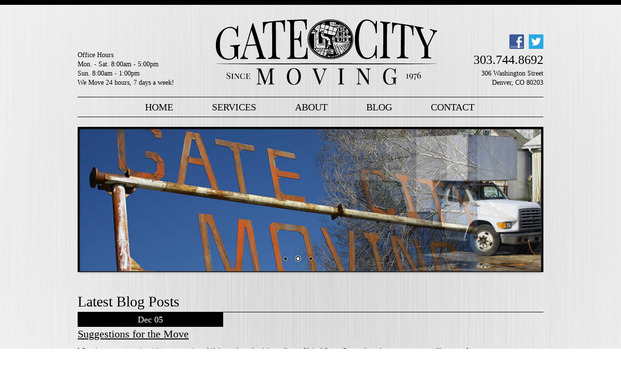

--- FILE ---
content_type: text/html; charset=utf-8
request_url: https://www.gatecitymoving.net/blogs
body_size: 20068
content:
<!DOCTYPE html>
<html>
<head><meta http-equiv="Content-Type" content="text/html; charset=utf-8">
  <title>Latest Blog Posts | Gate City Moving Denver</title>
  <meta http-equiv="Content-Type" content="text/html; charset=utf-8" />
<link rel="shortcut icon" href="https://www.gatecitymoving.net/sites/default/files/icon-gatecity.png" type="image/png" />
<meta name="generator" content="Drupal 7 (http://drupal.org)" />
<link rel="canonical" href="https://www.gatecitymoving.net/blogs" />
<link rel="shortlink" href="https://www.gatecitymoving.net/blogs" />
  <meta http-equiv="X-UA-Compatible" content="IE=edge,chrome=1">
  <style type="text/css" media="all">
@import url("https://www.gatecitymoving.net/modules/system/system.base.css?rph0k3");
@import url("https://www.gatecitymoving.net/modules/system/system.menus.css?rph0k3");
@import url("https://www.gatecitymoving.net/modules/system/system.messages.css?rph0k3");
@import url("https://www.gatecitymoving.net/modules/system/system.theme.css?rph0k3");
</style>
<style type="text/css" media="all">
@import url("https://www.gatecitymoving.net/modules/field/theme/field.css?rph0k3");
@import url("https://www.gatecitymoving.net/modules/node/node.css?rph0k3");
@import url("https://www.gatecitymoving.net/modules/user/user.css?rph0k3");
@import url("https://www.gatecitymoving.net/sites/all/modules/views/css/views.css?rph0k3");
@import url("https://www.gatecitymoving.net/sites/all/modules/ckeditor/css/ckeditor.css?rph0k3");
</style>
<style type="text/css" media="all">
@import url("https://www.gatecitymoving.net/sites/all/modules/colorbox/styles/default/colorbox_style.css?rph0k3");
@import url("https://www.gatecitymoving.net/sites/all/modules/ctools/css/ctools.css?rph0k3");
@import url("https://www.gatecitymoving.net/sites/all/libraries/nivo-slider/themes/default/default.css?rph0k3");
@import url("https://www.gatecitymoving.net/sites/all/libraries/nivo-slider/nivo-slider.css?rph0k3");
</style>
<style type="text/css" media="all">
@import url("https://www.gatecitymoving.net/sites/all/themes/sw/style.css?rph0k3");
</style>
  <link href='http://fonts.googleapis.com/css?family=Playfair+Display' rel='stylesheet' type='text/css'>
  <link rel="stylesheet" href="/sites/all/themes/sw/menu/style.css">
<!--[if lt IE 10]>
<script type="text/javascript" src="/drupal/sites/all/themes/mhi/js/pie.js"></script>
<![endif]-->
<style type="text/css" media="all">
@import url("https://www.gatecitymoving.net/modules/system/system.base.css?rph0k3");
@import url("https://www.gatecitymoving.net/modules/system/system.menus.css?rph0k3");
@import url("https://www.gatecitymoving.net/modules/system/system.messages.css?rph0k3");
@import url("https://www.gatecitymoving.net/modules/system/system.theme.css?rph0k3");
</style>
<style type="text/css" media="all">
@import url("https://www.gatecitymoving.net/modules/field/theme/field.css?rph0k3");
@import url("https://www.gatecitymoving.net/modules/node/node.css?rph0k3");
@import url("https://www.gatecitymoving.net/modules/user/user.css?rph0k3");
@import url("https://www.gatecitymoving.net/sites/all/modules/views/css/views.css?rph0k3");
@import url("https://www.gatecitymoving.net/sites/all/modules/ckeditor/css/ckeditor.css?rph0k3");
</style>
<style type="text/css" media="all">
@import url("https://www.gatecitymoving.net/sites/all/modules/colorbox/styles/default/colorbox_style.css?rph0k3");
@import url("https://www.gatecitymoving.net/sites/all/modules/ctools/css/ctools.css?rph0k3");
@import url("https://www.gatecitymoving.net/sites/all/libraries/nivo-slider/themes/default/default.css?rph0k3");
@import url("https://www.gatecitymoving.net/sites/all/libraries/nivo-slider/nivo-slider.css?rph0k3");
</style>
<style type="text/css" media="all">
@import url("https://www.gatecitymoving.net/sites/all/themes/sw/style.css?rph0k3");
</style>
  <script type="text/javascript" src="https://www.gatecitymoving.net/sites/all/modules/jquery_update/replace/jquery/1.7/jquery.min.js?v=1.7.2"></script>
<script type="text/javascript" src="https://www.gatecitymoving.net/misc/jquery-extend-3.4.0.js?v=1.7.2"></script>
<script type="text/javascript" src="https://www.gatecitymoving.net/misc/jquery-html-prefilter-3.5.0-backport.js?v=1.7.2"></script>
<script type="text/javascript" src="https://www.gatecitymoving.net/misc/jquery.once.js?v=1.2"></script>
<script type="text/javascript" src="https://www.gatecitymoving.net/misc/drupal.js?rph0k3"></script>
<script type="text/javascript" src="https://www.gatecitymoving.net/sites/all/modules/admin_menu/admin_devel/admin_devel.js?rph0k3"></script>
<script type="text/javascript" src="https://www.gatecitymoving.net/sites/all/libraries/colorbox/jquery.colorbox-min.js?rph0k3"></script>
<script type="text/javascript" src="https://www.gatecitymoving.net/sites/all/modules/colorbox/js/colorbox.js?rph0k3"></script>
<script type="text/javascript" src="https://www.gatecitymoving.net/sites/all/modules/colorbox/styles/default/colorbox_style.js?rph0k3"></script>
<script type="text/javascript" src="https://www.gatecitymoving.net/sites/all/modules/nivo_slider/js/nivo_slider.js?rph0k3"></script>
<script type="text/javascript" src="https://www.gatecitymoving.net/sites/all/libraries/nivo-slider/jquery.nivo.slider.pack.js?rph0k3"></script>
<script type="text/javascript" src="https://www.gatecitymoving.net/sites/all/themes/sw/js/script.js?rph0k3"></script>
<script type="text/javascript">
<!--//--><![CDATA[//><!--
jQuery.extend(Drupal.settings, {"basePath":"\/","pathPrefix":"","setHasJsCookie":0,"ajaxPageState":{"theme":"sw","theme_token":"pHjZiaCwaOmSeLWL0cP67Wm66HynpfODppxye-P9KUg","js":{"sites\/all\/modules\/jquery_update\/replace\/jquery\/1.7\/jquery.min.js":1,"misc\/jquery-extend-3.4.0.js":1,"misc\/jquery-html-prefilter-3.5.0-backport.js":1,"misc\/jquery.once.js":1,"misc\/drupal.js":1,"sites\/all\/modules\/admin_menu\/admin_devel\/admin_devel.js":1,"sites\/all\/libraries\/colorbox\/jquery.colorbox-min.js":1,"sites\/all\/modules\/colorbox\/js\/colorbox.js":1,"sites\/all\/modules\/colorbox\/styles\/default\/colorbox_style.js":1,"sites\/all\/modules\/nivo_slider\/js\/nivo_slider.js":1,"sites\/all\/libraries\/nivo-slider\/jquery.nivo.slider.pack.js":1,"sites\/all\/themes\/sw\/js\/script.js":1},"css":{"modules\/system\/system.base.css":1,"modules\/system\/system.menus.css":1,"modules\/system\/system.messages.css":1,"modules\/system\/system.theme.css":1,"modules\/field\/theme\/field.css":1,"modules\/node\/node.css":1,"modules\/user\/user.css":1,"sites\/all\/modules\/views\/css\/views.css":1,"sites\/all\/modules\/ckeditor\/css\/ckeditor.css":1,"sites\/all\/modules\/colorbox\/styles\/default\/colorbox_style.css":1,"sites\/all\/modules\/ctools\/css\/ctools.css":1,"sites\/all\/libraries\/nivo-slider\/themes\/default\/default.css":1,"sites\/all\/libraries\/nivo-slider\/nivo-slider.css":1,"sites\/all\/themes\/sw\/style.css":1}},"colorbox":{"opacity":"0.85","current":"{current} of {total}","previous":"\u00ab Prev","next":"Next \u00bb","close":"Close","maxWidth":"98%","maxHeight":"98%","fixed":true,"mobiledetect":true,"mobiledevicewidth":"480px"},"nivo_slider":{"effect":"random","slices":15,"boxCols":8,"boxRows":4,"animSpeed":500,"pauseTime":3000,"startSlide":0,"directionNav":true,"controlNav":true,"controlNavThumbs":false,"pauseOnHover":true,"manualAdvance":false,"prevText":"Prev","nextText":"Next","randomStart":false}});
//--><!]]>
</script>
</head>
<body>

<style> #main-content {width:960px;}</style> <!-- Condition for all pages EXCEPT home page -->

<div id="fb-root"></div>
<script>(function(d, s, id) {
  var js, fjs = d.getElementsByTagName(s)[0];
  if (d.getElementById(id)) return;
  js = d.createElement(s); js.id = id;
  js.src = "//connect.facebook.net/en_US/all.js#xfbml=1";
  fjs.parentNode.insertBefore(js, fjs);
}(document, 'script', 'facebook-jssdk'));</script>

    
<div id="drupal-wrap">

<div id="container">

  <div id="header">
          <div class="mb-block">
<table border="0" cellpadding="0" cellspacing="0" style="width: 960px;">
<tbody>
<tr>
<td style="text-align: left; vertical-align: bottom;">
				Office Hours<br />
				Mon. - Sat. 8:00am - 5:00pm<br />
				Sun. 8:00am - 1:00pm<br />
				We Move 24 hours, 7 days a week!</td>
<td style="text-align: center; vertical-align: bottom;">
				<a href="/"><img alt="" src="/sites/default/files/ckfinder/images/logo-gate.png" style="width: 456px; height: 135px;" /></a></td>
<td style="text-align: right; vertical-align: bottom;">
<p><!--<a href="http://www.bbb.org/denver/business-reviews/movers/gate-city-moving-in-denver-co-7447" target="_blank"><img alt="" src="/sites/default/files/ckfinder/images/icon-bbb.png" style="width: 79px; height: 30px;" /></a>--></p><p><img alt="" src="/sites/default/files/ckfinder/images/icon-facebook.png" style="width: 30px; height: 30px; margin-left: 10px; margin-right: 10px;" /><a href="https://twitter.com/GateCityMoving" target="_blank"><img alt="" src="/sites/default/files/ckfinder/images/icon-twitter.png" style="width: 30px; height: 30px;" /></a></p>
<p><span style="font-size:26px;">303.744.8692</span><br />
					306 Washington Street<br />
					Denver, CO 80203</p>
</td>
</tr>
</tbody>
</table>
<p> </p>
</div><!--.mb-block-->
  </div><!--/header-->

  <div id="nav">
		    <div class="mb-block">
<ul>
<li>
		<a href="/">Home</a></li>
<li>
		<a href="/services">Services</a></li>
<li>
		<a href="/about">About</a></li>
<li>
		<a href="/blogs">Blog</a></li>
<li>
		<a href="/contact">Contact</a></li>
</ul>
</div><!--.mb-block-->
  </div><!--/nav-->

	  		<div id="banner">
      		    <div class="mb-block">
  <div class="slider-wrapper theme-default">
    <div class="ribbon"></div>
    <div id="slider" class="nivoSlider">
      <img class="slide" id="slide-0" data-thumb="https://www.gatecitymoving.net/sites/default/files/banner/slide03.jpg" data-transition="" typeof="foaf:Image" src="https://www.gatecitymoving.net/sites/default/files/banner/slide03.jpg" alt="" title="" /><img class="slide" id="slide-1" data-thumb="https://www.gatecitymoving.net/sites/default/files/banner/slide01.jpg" data-transition="" typeof="foaf:Image" src="https://www.gatecitymoving.net/sites/default/files/banner/slide01.jpg" alt="" title="" /><img class="slide" id="slide-2" data-thumb="https://www.gatecitymoving.net/sites/default/files/banner/slide02.jpg" data-transition="" typeof="foaf:Image" src="https://www.gatecitymoving.net/sites/default/files/banner/slide02.jpg" alt="" title="" />    </div>
  </div>
  </div><!--.mb-block-->
  		</div><!--/slider-->
	
	      	<div id="social-buttons">
        	    <div class="mb-block">
<div id="sb-wrapper">
<div id="social-buttons">
<div id="google-plus">
<!-- Place this tag where you want the +1 button to render. --><div class="g-plusone" data-href="http://www.sitewired.net" data-size="tall">
		 </div>
<!-- Place this tag after the last +1 button tag. --><script type="text/javascript">
<!--//--><![CDATA[// ><!--

  (function() {
    var po = document.createElement('script'); po.type = 'text/javascript'; po.async = true;
    po.src = 'https://apis.google.com/js/plusone.js';
    var s = document.getElementsByTagName('script')[0]; s.parentNode.insertBefore(po, s);
  })();

//--><!]]>
</script></div>
<div id="facebook">
<div class="fb-like" data-href="http://www.sitewired.net/" data-layout="box_count" data-send="false" data-show-faces="false" data-width="450">
		 </div>
</div>
<!--/facebook--><div id="twitter">
	<a class="twitter-follow-button" data-lang="en" data-show-count="true" data-show-screen-="" data-width="60px" href="https://twitter.com/sitewiredweb" name="false" id="false">Follow Us</a> 
<script>
<!--//--><![CDATA[// ><!--
!function(d,s,id){var js,fjs=d.getElementsByTagName(s)[0];if(!d.getElementById(id)){js=d.createElement(s);js.id=id;js.src="//platform.twitter.com/widgets.js";fjs.parentNode.insertBefore(js,fjs);}}(document,"script","twitter-wjs");
//--><!]]>
</script></div>
<!--/twitter--></div>
</div>
</div><!--.mb-block-->
      	</div><!--/social-buttons-->
    
    
    <div id="main-content">
      	      	        	<h1 class="page-title">Latest Blog Posts</h1>
      	      	
      	
      	        	<nav class="tabs"></nav>
      	
      	      
	  	        	    <div class="mb-block">
<div class="view view-hz-blogs view-id-hz_blogs view-display-id-page view-dom-id-2071347f873a5311062ec7582cdb64aa">
        
  
  
      <div class="view-content">
        <div class="views-row views-row-1 views-row-odd views-row-first mb-blog-items">
      
          <div class="mb-date"><span class="mb-month">Dec</span>
<span class="mb-day">05</span>
</div>    
          <h3 class="mb-blog-title"><a href="/content/suggestions-move">Suggestions for the Move</a></h3>    
          <p class="mb-blog-teaser">When it comes to moving, it’s not a question of if, but rather when! According to United States Census data, the average person will move... <a href="https://www.gatecitymoving.net/content/suggestions-move" class="views-more-link">Learn more</a></p>    </div>
  <div class="views-row views-row-2 views-row-even mb-blog-items">
      
          <div class="mb-date"><span class="mb-month">Nov</span>
<span class="mb-day">02</span>
</div>    
          <h3 class="mb-blog-title"><a href="/content/more-about-moving">More About Moving</a></h3>    
          <p class="mb-blog-teaser">A high percentage of Americans believe that renting has become more inviting than homeownership, according to a housing survey of 1,433 adults.... <a href="https://www.gatecitymoving.net/content/more-about-moving" class="views-more-link">Learn more</a></p>    </div>
  <div class="views-row views-row-3 views-row-odd mb-blog-items">
      
          <div class="mb-date"><span class="mb-month">Sep</span>
<span class="mb-day">24</span>
</div>    
          <h3 class="mb-blog-title"><a href="/content/dog-care-and-moving">Dog Care and Moving</a></h3>    
          <p class="mb-blog-teaser">There's no way you can avoid some of the unpleasantness of moving, but there are ways that you can ease your dog's transition to a new home.... <a href="https://www.gatecitymoving.net/content/dog-care-and-moving" class="views-more-link">Learn more</a></p>    </div>
  <div class="views-row views-row-4 views-row-even mb-blog-items">
      
          <div class="mb-date"><span class="mb-month">Aug</span>
<span class="mb-day">27</span>
</div>    
          <h3 class="mb-blog-title"><a href="/content/why-professional-moving-company">Why a Professional Moving Company?</a></h3>    
          <p class="mb-blog-teaser">When seeking a moving company/professional moving services that are safe, reliable, and affordable one must do their homework and leg work and... <a href="https://www.gatecitymoving.net/content/why-professional-moving-company" class="views-more-link">Learn more</a></p>    </div>
  <div class="views-row views-row-5 views-row-odd mb-blog-items">
      
          <div class="mb-date"><span class="mb-month">Jul</span>
<span class="mb-day">27</span>
</div>    
          <h3 class="mb-blog-title"><a href="/content/moving-children">Moving with Children</a></h3>    
          <p class="mb-blog-teaser">Moving with children of all ages can cause some irregular emotional behaviors that need a parent’s attention. Thank goodness there are more... <a href="https://www.gatecitymoving.net/content/moving-children" class="views-more-link">Learn more</a></p>    </div>
  <div class="views-row views-row-6 views-row-even mb-blog-items">
      
          <div class="mb-date"><span class="mb-month">Jun</span>
<span class="mb-day">27</span>
</div>    
          <h3 class="mb-blog-title"><a href="/content/residence-moving-cat">Residence Moving with a Cat</a></h3>    
          <p class="mb-blog-teaser">Moving is stressful enough for humans, however we know what’s going on, our pets are a bit unsure and we have to care for them even more in a... <a href="https://www.gatecitymoving.net/content/residence-moving-cat" class="views-more-link">Learn more</a></p>    </div>
  <div class="views-row views-row-7 views-row-odd mb-blog-items">
      
          <div class="mb-date"><span class="mb-month">May</span>
<span class="mb-day">28</span>
</div>    
          <h3 class="mb-blog-title"><a href="/content/movingselling-home">Moving/Selling a Home</a></h3>    
          <p class="mb-blog-teaser">Moving entails a lot more than just packing your bags. One part of the process might be you need to sell your home, you have already found your... <a href="https://www.gatecitymoving.net/content/movingselling-home" class="views-more-link">Learn more</a></p>    </div>
  <div class="views-row views-row-8 views-row-even mb-blog-items">
      
          <div class="mb-date"><span class="mb-month">Apr</span>
<span class="mb-day">24</span>
</div>    
          <h3 class="mb-blog-title"><a href="/content/moving-tips-less-stress-free-move">Moving Tips for Less Stress-Free Move</a></h3>    
          <p class="mb-blog-teaser">Now all these tips your about to read are of great value for your sanity however to make life even smoother in relations to your move, make the... <a href="https://www.gatecitymoving.net/content/moving-tips-less-stress-free-move" class="views-more-link">Learn more</a></p>    </div>
  <div class="views-row views-row-9 views-row-odd mb-blog-items">
      
          <div class="mb-date"><span class="mb-month">Mar</span>
<span class="mb-day">28</span>
</div>    
          <h3 class="mb-blog-title"><a href="/content/choosing-moving-company">Choosing a Moving Company</a></h3>    
          <p class="mb-blog-teaser">Even though it is possible to do all the work by yourself, relocating is normally done by moving companies to have it done right and proper.... <a href="https://www.gatecitymoving.net/content/choosing-moving-company" class="views-more-link">Learn more</a></p>    </div>
  <div class="views-row views-row-10 views-row-even views-row-last mb-blog-items">
      
          <div class="mb-date"><span class="mb-month">Feb</span>
<span class="mb-day">26</span>
</div>    
          <h3 class="mb-blog-title"><a href="/content/sell-it-dont-pay-move-it">Sell it: Don&#039;t Pay to Move it</a></h3>    
          <p class="mb-blog-teaser">Is it time to part with some things you may have already paid to have moved in the past and still haven’t used it or worn it since then? Why... <a href="https://www.gatecitymoving.net/content/sell-it-dont-pay-move-it" class="views-more-link">Learn more</a></p>    </div>
    </div>
  
      <h2 class="element-invisible">Pages</h2><div class="item-list"><ul class="pager"><li class="pager-current first">1</li>
<li class="pager-item"><a title="Go to page 2" href="/blogs?page=1">2</a></li>
<li class="pager-item"><a title="Go to page 3" href="/blogs?page=2">3</a></li>
<li class="pager-item"><a title="Go to page 4" href="/blogs?page=3">4</a></li>
<li class="pager-item"><a title="Go to page 5" href="/blogs?page=4">5</a></li>
<li class="pager-item"><a title="Go to page 6" href="/blogs?page=5">6</a></li>
<li class="pager-item"><a title="Go to page 7" href="/blogs?page=6">7</a></li>
<li class="pager-item"><a title="Go to page 8" href="/blogs?page=7">8</a></li>
<li class="pager-item"><a title="Go to page 9" href="/blogs?page=8">9</a></li>
<li class="pager-ellipsis">…</li>
<li class="pager-next"><a title="Go to next page" href="/blogs?page=1">next ›</a></li>
<li class="pager-last last"><a title="Go to last page" href="/blogs?page=10">last »</a></li>
</ul></div>  
  
  
  
  
</div></div><!--.mb-block-->
      		</div><!--/main-content-->

<div id="clear"></div>

</div><!--/container-->

<div id="footer">
			    <div class="mb-block">
<p><a class="footer-title" href="/">Gate City Moving</a></p>
<ul class="mb-nav">
	<li>
		<a href="/">Home</a></li>
	<li>
		<a href="/about-us">Services</a></li>
	<li>
		<a href="/about">About</a></li>
	<li>
		<a href="/blogs">Blog</a></li>
	<li>
		<a href="/contact">Contact</a></li>
</ul>
<p>Gate City Moving &copy; 2026&nbsp;All Rights Reserved.<br />
Designed and developed by <a href="https://www.sitewired.com" target="_blank">SiteWired Web Solutions</a></p></div><!--.mb-block-->
	</div><!--/footer-->

</div><!--/drupal-wrap-->  

</body>
</html>


--- FILE ---
content_type: text/html; charset=utf-8
request_url: https://accounts.google.com/o/oauth2/postmessageRelay?parent=https%3A%2F%2Fwww.gatecitymoving.net&jsh=m%3B%2F_%2Fscs%2Fabc-static%2F_%2Fjs%2Fk%3Dgapi.lb.en.2kN9-TZiXrM.O%2Fd%3D1%2Frs%3DAHpOoo_B4hu0FeWRuWHfxnZ3V0WubwN7Qw%2Fm%3D__features__
body_size: 161
content:
<!DOCTYPE html><html><head><title></title><meta http-equiv="content-type" content="text/html; charset=utf-8"><meta http-equiv="X-UA-Compatible" content="IE=edge"><meta name="viewport" content="width=device-width, initial-scale=1, minimum-scale=1, maximum-scale=1, user-scalable=0"><script src='https://ssl.gstatic.com/accounts/o/2580342461-postmessagerelay.js' nonce="qRDinx2rhQgStMqGZo2_yg"></script></head><body><script type="text/javascript" src="https://apis.google.com/js/rpc:shindig_random.js?onload=init" nonce="qRDinx2rhQgStMqGZo2_yg"></script></body></html>

--- FILE ---
content_type: text/css
request_url: https://www.gatecitymoving.net/sites/all/themes/sw/style.css?rph0k3
body_size: 4933
content:
/*	
Style Template: Vertical Right Sidebar
Author: SiteWired Web Solutions
Description: CSS template for websites designed with a vertical sidebar on the right side of the website.
Website: Gate City Moving
*/

/*	
Google Font: Playfair Display
font-family: 'Playfair Display', serif;
normal weight: 400
bold weight: 700
ultra bold weight: 900

black = #000
white = #FFF
*/
	
/*	Reset and Clearfix	*/
* {
	margin: 0;
	padding: 0;
  	border: 0;
  }

#clear {
  	clear: both;
	width: 100%;
  	height: 1px;
  }
  
#admin-menu a {
	font-size: 12px;
}


/* 	General Styles	*/
#drupal-wrap {
	width: 100%;
	background: url(images/bg-gate.jpg) no-repeat center top #FAFAFA;
	font-family: Georgia, "Times New Roman", Times, serif;
	font-size: 14px;
	color: #000;
}

::selection {
	background: #000; /* Safari */
	color: #FFF;
}

::-moz-selection {
	background: #000; /* Firefox */
	color: #FFF;
}

::-webkit-selection {
	background: #000;
	color: #FFF;
}

::-ms-selection {
	background: #000;
	color: #FFF;
}

#container {
	width: 960px;
	margin: 0 auto;
	line-height: 1.4;
}

h1 {
	font-family: 'Playfair Display', serif;
	font-weight: 400;
	font-size: 30px;
	color: #000;
	padding: 0;
	margin: 0;
}

h2 {
	font-family: 'Playfair Display', serif;
	font-weight: 400;
	font-size: 25px;
	color: #000;
	padding: 0;
	margin: 0;
}

h3 {
	font-family: 'Playfair Display', serif;
	font-weight: 400;
	font-size: 22px;
	color: #000;
	padding: 0;
	margin: 0;
}

h4 {
	font-family: 'Playfair Display', serif;
	font-weight: 400;
	font-size: 18px;
	color: #000;
	padding: 0;
	margin: 0;
}

a {
	text-decoration: underline;
	color: #000;
}

a:hover {
	text-decoration: none;
}

table {
	border-collapse: inherit;
}
	

/*	Input and Text Area Styles */
input {
	font-size: 16px;
	color: #666;
	padding: 5px;
}

input:focus {
	outline: solid 2px #000;
}

textarea {
	font-size: 16px;
	color: #666;
	padding: 5px;
}

textarea:focus {
	outline: solid 2px #000;
}

.form-submit {
	padding: 5px;
	background-color: #000;
	border: solid 2px #000;
	color: #FFF;
	cursor: pointer;
}

.form-submit:hover {
	background-color: #FFF;
	color: #000;
}


/* Header Styles */
#header {
	width: 960px;
	height: 160px;
	padding-top: 40px;
	position: relative;
}


/*	Refer to style.css under the menu folder for NAV styles	*/


/* Floating Social Media Buttons Styles */          
#social-buttons {
	display: none;
} 
  

/* Slider Styles	*/
#banner {
	box-shadow: none;
	width: 950px;
	height: 290px;
	margin: 20px 0;
	position: relative;
	border: solid 5px #000;
	position: relative;
}

.nivoSlider {
	margin-bottom: 0 !important;
}

.nivo-controlNav {
	position: absolute;
	bottom: 0;
	left: 400px;
	padding: 10px !important;
	z-index: 99;
}


/*	Main Content Styles */
#main-content {
	width: 650px;
	float: right;
	margin-top: 20px;
	padding-bottom: 20px;
}

.page-title {
	border-bottom: solid 1px #000;
}

#main-content ul {
	list-style: outside;
	padding-left: 25px;
}

#main-content p {
	padding: 10px 0;
}


/*	Sidebar Styles */
#mb-sidebar {
	width: 300px;
	float: left;
	margin-top: 20px;
}

#mb-sidebar .mb-block {
	margin-bottom: 10px;
}

#mb-sidebar h2 {
	border-bottom: solid 1px #000;
	margin-bottom: 10px;
}	
.mb-date {
	display: block;
	width: 300px;
	height: 30px;
	line-height: 30px;
	background-color: #000;
	text-align: center;
	font-family: 'Playfair Display', serif;
	font-weight: 400;
	font-size: 18px;
	color: #FFF;
}

.mb-blog-teaser {
	margin-bottom: 20px;
}

.mb-testimonial {
  	height: 240px;
  	overflow: hidden;
  	position: relative;
}

.mb-testimonial li {
  	display: none;
  	list-style: none;
  	position: absolute;
  	top: 0;
  	left: 0;
}

.mb-testimonial-body {
  	color: #000;
  	padding: 5px 10px;
  	margin-top: 6px;
  	border: 1px solid #dbe1e6;
  	-moz-border-radius: 4px;
  	-webkit-border-radius: 4px;
  	border-radius: 4px;
  	background-color: #f5f6f8;
  	z-index: 97;
}

.mb-testimonial-customer {
  	text-align: right;
  	font-size: 12px;
  	font-style: italic;
  	padding: 30px 20px 6px;
  	margin-top: -1px;
  	z-index: 98;
  }


/* Gallery Styles */
.sw-gallery {
  	width: 265px;
  	float: left;
  	background-color: #1E1B5C;
  	margin: 10px 10px 10px 0;
  	padding-bottom: 10px;
}

.sw-gallery h2 {
	text-align: center;
  	color: #E9E9E9;
  	padding: 5px 0;
}

.sw-gallery-images {
	width: 240px;
	height: 180px;
	overflow: hidden;
	position: relative;
	margin: 0 auto;
	border: solid 3px #9AD300;
}

.sw-gallery-images a {
  	position: absolute;
  	left: 0;
  	top: 0;
  	z-index: 95;
}

.sw-gallery-images a:first-child {
  	z-index: 99;
}
  

/* Footer Styles */
#footer {
	width: 100%;
	height: 200px;
	background-color: #000;
	padding: 20px 0;
	text-align: center;
	color: #FFF;
	line-height: 1.4;
}

#footer p {
	padding: 10px 0;
}

#footer a {
	color: #FFF;
	text-decoration: none;
}

#footer a:hover {
	text-decoration: underline;
}

#footer .footer-title {
	font-family: 'Playfair Display', serif;
	font-weight: 400;
	font-size: 30px;
	text-transform: uppercase;
	color: #FFF;
}

#footer .footer-title:hover {
	text-decoration: none !important;
}

#footer ul li {
	display: inline;
}

#footer ul li a {
	padding: 0 40px;
}

--- FILE ---
content_type: text/css
request_url: https://www.gatecitymoving.net/sites/all/themes/sw/menu/style.css
body_size: 885
content:
#nav {
	width: 960px;
	height: 40px;
	position: relative;
	border-top: solid 1px #000;
	border-bottom: solid 1px #000;
	text-align: center;
}

#nav ul li {
	display: inline-block;
	position: relative;
}

#nav ul li a {
	display: block;
	height: 40px;
	line-height: 40px;
	background-color: transparent;
	font-family: 'Playfair Display', serif;
	font-weight: 400;
	font-size: 20px;
	text-transform: uppercase;
	text-decoration: none;
	color: #000;
	padding: 0 40px;
	margin-left: -4px;
}

#nav ul li a:hover {
	background-color: rgba(0, 0, 0, 0.6);
}

#nav ul li ul {
	display: none;
}

#nav ul li:hover ul {
	display: block;
	position: absolute;
	top: 50px;
	left: 0;
	z-index: 99;
}

#nav ul li ul li {
	display: inherit;
}

#nav ul li ul li a {
	width: 200px;
	height: 40px;
	line-height: 40px;
	margin-bottom: -1px;
	border-top: solid 1px #9AD300;
	border-bottom: solid 1px #9AD300;
	background: #1E1B5C !important;
	color: #FFF !important;
}

#nav ul li ul li a:hover{
	background: #9AD300 !important;
	color: #1E1B5C !important;
}

#nav .facebook {
	position: absolute;
	top: 12px;
	right: 0;
}

--- FILE ---
content_type: application/javascript
request_url: https://www.gatecitymoving.net/sites/all/themes/sw/js/script.js?rph0k3
body_size: 1234
content:
jQuery(document).ready(function($) {

  var top = $('#social-buttons').offset().top;
  $(window).scroll(function (event) {
    var y = $(this).scrollTop();
    if (top - y < 8) {
      $('#social-buttons').addClass('fixed');
    } else {
      $('#social-buttons').removeClass('fixed');
    } 
  });


  TestimonialRotator = {
    init: function(){
      var $el = $('.mb-testimonial li');
      var fadeOutTime = 2000;
      var fadeInTime = 2000;
      var showTime = 5000;
      var currentItem = 0;
      var items = $el.length;
      var initialFadeTime = 1000;
      $el.eq(currentItem).fadeIn(initialFadeTime);
      setInterval(function(){
        $el.eq(currentItem).fadeOut(fadeOutTime);
        if(items - currentItem == 1) currentItem = 0;
        else currentItem++;
        $el.eq(currentItem).fadeIn(fadeInTime);
      }, showTime);
    }
  } 
  TestimonialRotator.init();


  CarRotator = {
    init: function(){
      var $el = $('#carousel img');
      var fadeOutTime = 2000;
      var fadeInTime = 2000;
      var showTime = 5000;
      var currentItem = 0;
      var items = $el.length;
      var initialFadeTime = 1000;
      $el.eq(currentItem).fadeIn(initialFadeTime);
      setInterval(function(){
        $el.eq(currentItem).fadeOut(fadeOutTime);
        if(items - currentItem == 1) currentItem = 0;
        else currentItem++;
        $el.eq(currentItem).fadeIn(fadeInTime);
      }, showTime);
    }
  } 
  CarRotator.init();



});
